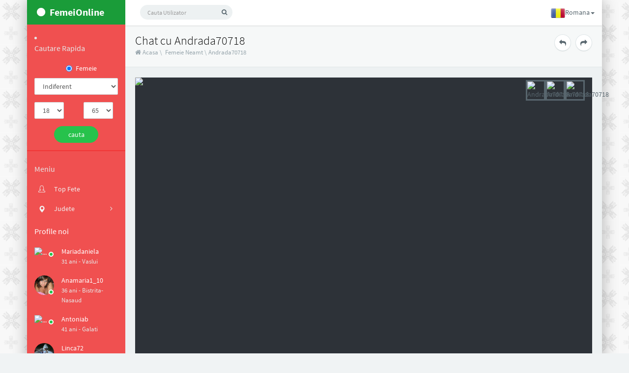

--- FILE ---
content_type: text/html; charset=UTF-8
request_url: https://www.femeionline.com/andrada70718_2202.htm
body_size: 9974
content:
<!DOCTYPE html PUBLIC "-//W3C//DTD XHTML 1.0 Strict//EN" "http://www.w3.org/TR/xhtml1/DTD/xhtml1-strict.dtd">
		<html xmlns="http://www.w3.org/1999/xhtml">
		<head>
		<base href="https://www.femeionline.com/"/>
		 <meta charset="UTF-8"> 
		<title>Andrada70718 37 ani femeie din neamt persoana draguta</title>
		<meta name="viewport" content="width=device-width, initial-scale=1">
		<meta name="description" content="Andrada70718 37 ani femeie din neamt o persoana draguta" />
		<meta name="keywords" content="Andrada70718, 37, ani, neamt, persoana, draguta" />
		<meta name="google-site-verification" content="TNiEpeBovdNuywIPeuTwsu30pPwiq0aJWX5EPxwWWN0" />
        <meta name="viewport" content="width=device-width, initial-scale=1, maximum-scale=1" />
        <link rel="stylesheet" href="assets/animate.css/animate.css" type="text/css" />
        <link rel="stylesheet" href="assets/font-awesome/css/font-awesome.min.css" type="text/css" />
        <link rel="stylesheet" href="assets/simple-line-icons/css/simple-line-icons.css" type="text/css" />
        <link rel="stylesheet" href="assets/jquery/bootstrap/dist/css/bootstrap.css" type="text/css" />
        <link rel="stylesheet" href="assets/css/font.css" type="text/css" />
        <link rel="stylesheet" href="assets/css/app.css?v=0.2" type="text/css" />
        <script src="assets/jquery/jquery/dist/jquery.js"></script>
        <script src="assets/jquery/bootstrap/dist/js/bootstrap.js"></script>
        <script src="assets/js/ui-load.js"></script>
        <script src="assets/js/ui-jp.config.js"></script>
        <script src="assets/js/ui-jp.js"></script>
        <script src="assets/js/ui-nav.js"></script>
        <script src="assets/js/ui-toggle.js"></script>
        <script src="assets/js/ui-client.js"></script>
        <script src="assets/js/jquery.blImageCenter.js"></script>
        <!--push-->
        <script src="https://www.gstatic.com/firebasejs/6.6.1/firebase-app.js"></script>
        <script src="https://www.gstatic.com/firebasejs/6.6.1/firebase-messaging.js"></script>
        <script src="/sixupush.sw.js?version=1570467092"></script>
        <!--push-->
        
</head>
<body>
<script>
  (function(i,s,o,g,r,a,m){i['GoogleAnalyticsObject']=r;i[r]=i[r]||function(){
  (i[r].q=i[r].q||[]).push(arguments)},i[r].l=1*new Date();a=s.createElement(o),
  m=s.getElementsByTagName(o)[0];a.async=1;a.src=g;m.parentNode.insertBefore(a,m)
  })(window,document,'script','https://www.google-analytics.com/analytics.js','ga');

  ga('create', 'UA-86733303-17', 'auto');
  ga('send', 'pageview');

</script>
<!-- Google tag (gtag.js) -->
<script async src="https://www.googletagmanager.com/gtag/js?id=G-SREQZPX010"></script>
<script>
  window.dataLayer = window.dataLayer || [];
  function gtag(){dataLayer.push(arguments);}
  gtag('js', new Date());

  gtag('config', 'G-SREQZPX010');
</script>
<!-- Yandex.Metrika counter -->
<script type="text/javascript" >
   (function(m,e,t,r,i,k,a){m[i]=m[i]||function(){(m[i].a=m[i].a||[]).push(arguments)};
   m[i].l=1*new Date();k=e.createElement(t),a=e.getElementsByTagName(t)[0],k.async=1,k.src=r,a.parentNode.insertBefore(k,a)})
   (window, document, "script", "https://mc.yandex.ru/metrika/tag.js", "ym");

   ym(85449496, "init", {
        clickmap:true,
        trackLinks:true,
        accurateTrackBounce:true
   });
</script>
<noscript><div><img src="https://mc.yandex.ru/watch/85449496" style="position:absolute; left:-9999px;" alt="" /></div></noscript>
<!-- /Yandex.Metrika counter -->
<!-- <div id="load"><img width="64" height="64" src="static/images/loading.gif" id="ldg"></div> -->
<div class="app app-header-fixed container">
<!-- header -->
<header id="header" class="app-header navbar" role="menu">

      <!-- navbar header -->
      <div class="navbar-header bg-success dker">
        <button class="pull-right visible-xs dker" ui-toggle-class="show" target=".navbar-collapse">
          <i class="glyphicon glyphicon-cog"></i>
        </button>
        <button class="pull-right visible-xs" ui-toggle-class="off-screen" target=".app-aside" ui-scroll="app">
          <i class="glyphicon glyphicon-align-justify"></i>
        </button>
        <!-- brand -->
        <a href="/" class="navbar-brand text-lt">
          <i class="fa fa-circle"></i>
          <img src="assets/img/logo.png" alt="." class="hide">
          <span class="hidden-folded m-l-xs">FemeiOnline</span>
        </a>
        <!-- / brand -->
      </div>
      <div class="collapse pos-rlt navbar-collapse box-shadow bg-white-only">
        <!-- search form -->
        <form class="navbar-form navbar-form-sm navbar-left shift" ui-shift="prependTo" data-target=".navbar-collapse" role="search" ng-controller="TypeaheadDemoCtrl" method="get" action="search">
          <div class="form-group">
            <div class="input-group">
              <input type="text" ng-model="selected" typeahead="state for state in states | filter:$viewValue | limitTo:8" class="form-control input-sm bg-light no-border rounded padder" placeholder="Cauta Utilizator" name="acction" onkeypress="return EnterEvent(event)">
              <span class="input-group-btn">
                <button type="submit" class="btn btn-sm bg-light rounded" id="usersearchbutton" name="ok" value="cauta"><i class="fa fa-search"></i></button>
              </span>
            </div>
          </div>
        </form>

<ul class="nav navbar-nav navbar-right">
                <li class="dropdown">
                                        <a href="index.php?lang=ro" data-toggle="dropdown" class="dropdown-toggle noload clear" data-toggle="dropdown"><span class="hidden-sm hidden-md"><img src="language/images/ro.png" alt=" Romana" height="20"  />Romana</span><b class="caret"></b></a>
                                        <ul class="dropdown-menu w">
                                                <li><a href="index.php?lang=en" title=" English" ><img src="language/images/en.png" alt=" English" height="20"  />English</a></li>
                                                <li><a href="index.php?lang=fr" title=" French" ><img src="language/images/fr.png" alt=" French" height="20"  />French</a></li>
                                            </ul>
                </li>
            </ul>
      </div>
<div class="butterbar hide" ui-butterbar="" style="margin-left: 200px;"><span class="bar"></span></div>	
</header>
<!-- / header -->




<!-- aside -->
<aside id="aside" class="app-aside hidden-xs bg-danger" >
    <div class="aside-wrap">
        <div class="navi-wrap">
          
		  
				
		                <li class="hidden-folded padder m-t m-b-sm text-muted text-md">
        	<form method="get" action="search" id="cauta">
				    <span>Cautare Rapida</span>
                </li>
				
                <div class="form-group">
                    <div class="col-sm-12" align="center">
                        <div class="radio">
                            <label>
                                                             <label>
                                <input type="radio" name="sex" value="f" id="sex_m" checked="checked" /> Femeie                                    </label>
                         </div>
                    </div>
                </div>
                <div class="form-group">
                            <div class="col-sm-12">
							    <select name="city" class="form-control m-b">
                    			<option value="">Indiferent</option>
								<option value="Alba"  >Alba</option><option value="Arad"  >Arad</option><option value="Arges"  >Arges</option><option value="Bacau"  >Bacau</option><option value="Bihor"  >Bihor</option><option value="Bistrita-Nasaud"  >Bistrita-Nasaud</option><option value="Botosani"  >Botosani</option><option value="Braila"  >Braila</option><option value="Brasov"  >Brasov</option><option value="Bucuresti"  >Bucuresti</option><option value="Buzau"  >Buzau</option><option value="Calarasi"  >Calarasi</option><option value="Caras-Severin"  >Caras-Severin</option><option value="Cluj"  >Cluj</option><option value="Constanta"  >Constanta</option><option value="Covasna"  >Covasna</option><option value="Dambovita"  >Dambovita</option><option value="Dolj"  >Dolj</option><option value="Galati"  >Galati</option><option value="Giurgiu"  >Giurgiu</option><option value="Gorj"  >Gorj</option><option value="Harghita"  >Harghita</option><option value="Hunedoara"  >Hunedoara</option><option value="Ialomita"  >Ialomita</option><option value="Iasi"  >Iasi</option><option value="Maramures"  >Maramures</option><option value="Mehedinti"  >Mehedinti</option><option value="Mures"  >Mures</option><option value="Neamt"  >Neamt</option><option value="Olt"  >Olt</option><option value="Prahova"  >Prahova</option><option value="Salaj"  >Salaj</option><option value="Satu-Mare"  >Satu-Mare</option><option value="Sibiu"  >Sibiu</option><option value="Suceava"  >Suceava</option><option value="Teleorman"  >Teleorman</option><option value="Timis"  >Timis</option><option value="Tulcea"  >Tulcea</option><option value="Valcea"  >Valcea</option><option value="Vaslui"  >Vaslui</option><option value="Vrancea"  >Vrancea</option>                    			</select>
                            </div>
                        </div>
                <div class="form-group">
                            <div class="col-sm-6">
							
								<select name="age_start" style="width:60px;" class="form-control m-b">
								<option value="18" >18</option><option value="19" >19</option><option value="20" >20</option><option value="21" >21</option><option value="22" >22</option><option value="23" >23</option><option value="24" >24</option><option value="25" >25</option><option value="26" >26</option><option value="27" >27</option><option value="28" >28</option><option value="29" >29</option><option value="30" >30</option><option value="31" >31</option><option value="32" >32</option><option value="33" >33</option><option value="34" >34</option><option value="35" >35</option><option value="36" >36</option><option value="37" >37</option><option value="38" >38</option><option value="39" >39</option><option value="40" >40</option><option value="41" >41</option><option value="42" >42</option><option value="43" >43</option><option value="44" >44</option><option value="45" >45</option><option value="46" >46</option><option value="47" >47</option><option value="48" >48</option><option value="49" >49</option><option value="50" >50</option><option value="51" >51</option><option value="52" >52</option><option value="53" >53</option><option value="54" >54</option><option value="55" >55</option><option value="56" >56</option><option value="57" >57</option><option value="58" >58</option><option value="59" >59</option><option value="60" >60</option><option value="61" >61</option><option value="62" >62</option><option value="63" >63</option><option value="64" >64</option><option value="65" >65</option>								</select>							
                            </div>
                            <div class="col-sm-6">
								<select name="age_end" style="width:60px;" class="form-control m-b">
								<option value="18"  >18</option><option value="19"  >19</option><option value="20"  >20</option><option value="21"  >21</option><option value="22"  >22</option><option value="23"  >23</option><option value="24"  >24</option><option value="25"  >25</option><option value="26"  >26</option><option value="27"  >27</option><option value="28"  >28</option><option value="29"  >29</option><option value="30"  >30</option><option value="31"  >31</option><option value="32"  >32</option><option value="33"  >33</option><option value="34"  >34</option><option value="35"  >35</option><option value="36"  >36</option><option value="37"  >37</option><option value="38"  >38</option><option value="39"  >39</option><option value="40"  >40</option><option value="41"  >41</option><option value="42"  >42</option><option value="43"  >43</option><option value="44"  >44</option><option value="45"  >45</option><option value="46"  >46</option><option value="47"  >47</option><option value="48"  >48</option><option value="49"  >49</option><option value="50"  >50</option><option value="51"  >51</option><option value="52"  >52</option><option value="53"  >53</option><option value="54"  >54</option><option value="55"  >55</option><option value="56"  >56</option><option value="57"  >57</option><option value="58"  >58</option><option value="59"  >59</option><option value="60"  >60</option><option value="61"  >61</option><option value="62"  >62</option><option value="63"  >63</option><option value="64"  >64</option><option value="65"  selected >65</option>								</select>                                
                            </div>
                        </div>   
                <div align="center">
				               <input type="submit" name="ok" value="cauta" class="btn m-b-xs w-xs btn-success btn-rounded" id="searchbutton" />
           </form>
		                           </div>
						
						
						
<div class="line dk hidden-folded"></div>

<nav class="navi clearfix" ui-nav="">                            
								<ul class="nav">
                                <li class="hidden-folded padder m-t m-b-sm text-muted text-md">
                                    <span>Meniu</span>
                                </li>
                                <li><a href="top-fete"><i class="icon-user-female icon"></i><span>Top Fete</span></a></li>
								<li class="" ng-class="{active:$state.includes('app.form')}">
                                    <a href="" class="auto noload">
                                        <span class="pull-right text-muted">
                                            <i class="fa fa-fw fa-angle-right text"></i>
                                            <i class="fa fa-fw fa-angle-down text-active"></i>
                                        </span>
                                        <i class="glyphicon glyphicon-map-marker"></i>
                                        <span class="ng-scope" translate="aside.nav.components.form.FORM">Judete</span>
                                    </a>
                                    <ul class="nav nav-sub dk" style="display: none;">                                    
					<li><a href="fete/alba" title="Fete din Alba" class="bluetext">Fete din Alba</a></li><li><a href="fete/arad" title="Fete din Arad" class="bluetext">Fete din Arad</a></li><li><a href="fete/arges" title="Fete din Arges" class="bluetext">Fete din Arges</a></li><li><a href="fete/bacau" title="Fete din Bacau" class="bluetext">Fete din Bacau</a></li><li><a href="fete/bihor" title="Fete din Bihor" class="bluetext">Fete din Bihor</a></li><li><a href="fete/bistrita-nasaud" title="Fete din Bistrita-Nasaud" class="bluetext">Fete din Bistrita-Nasaud</a></li><li><a href="fete/botosani" title="Fete din Botosani" class="bluetext">Fete din Botosani</a></li><li><a href="fete/braila" title="Fete din Braila" class="bluetext">Fete din Braila</a></li><li><a href="fete/brasov" title="Fete din Brasov" class="bluetext">Fete din Brasov</a></li><li><a href="fete/bucuresti" title="Fete din Bucuresti" class="bluetext">Fete din Bucuresti</a></li><li><a href="fete/buzau" title="Fete din Buzau" class="bluetext">Fete din Buzau</a></li><li><a href="fete/calarasi" title="Fete din Calarasi" class="bluetext">Fete din Calarasi</a></li><li><a href="fete/caras-severin" title="Fete din Caras-Severin" class="bluetext">Fete din Caras-Severin</a></li><li><a href="fete/cluj" title="Fete din Cluj" class="bluetext">Fete din Cluj</a></li><li><a href="fete/constanta" title="Fete din Constanta" class="bluetext">Fete din Constanta</a></li><li><a href="fete/covasna" title="Fete din Covasna" class="bluetext">Fete din Covasna</a></li><li><a href="fete/dambovita" title="Fete din Dambovita" class="bluetext">Fete din Dambovita</a></li><li><a href="fete/dolj" title="Fete din Dolj" class="bluetext">Fete din Dolj</a></li><li><a href="fete/galati" title="Fete din Galati" class="bluetext">Fete din Galati</a></li><li><a href="fete/giurgiu" title="Fete din Giurgiu" class="bluetext">Fete din Giurgiu</a></li><li><a href="fete/gorj" title="Fete din Gorj" class="bluetext">Fete din Gorj</a></li><li><a href="fete/harghita" title="Fete din Harghita" class="bluetext">Fete din Harghita</a></li><li><a href="fete/hunedoara" title="Fete din Hunedoara" class="bluetext">Fete din Hunedoara</a></li><li><a href="fete/ialomita" title="Fete din Ialomita" class="bluetext">Fete din Ialomita</a></li><li><a href="fete/iasi" title="Fete din Iasi" class="bluetext">Fete din Iasi</a></li><li><a href="fete/maramures" title="Fete din Maramures" class="bluetext">Fete din Maramures</a></li><li><a href="fete/mehedinti" title="Fete din Mehedinti" class="bluetext">Fete din Mehedinti</a></li><li><a href="fete/mures" title="Fete din Mures" class="bluetext">Fete din Mures</a></li><li><a href="fete/neamt" title="Fete din Neamt" class="bluetext">Fete din Neamt</a></li><li><a href="fete/olt" title="Fete din Olt" class="bluetext">Fete din Olt</a></li><li><a href="fete/prahova" title="Fete din Prahova" class="bluetext">Fete din Prahova</a></li><li><a href="fete/salaj" title="Fete din Salaj" class="bluetext">Fete din Salaj</a></li><li><a href="fete/satu-mare" title="Fete din Satu-Mare" class="bluetext">Fete din Satu-Mare</a></li><li><a href="fete/sibiu" title="Fete din Sibiu" class="bluetext">Fete din Sibiu</a></li><li><a href="fete/suceava" title="Fete din Suceava" class="bluetext">Fete din Suceava</a></li><li><a href="fete/teleorman" title="Fete din Teleorman" class="bluetext">Fete din Teleorman</a></li><li><a href="fete/timis" title="Fete din Timis" class="bluetext">Fete din Timis</a></li><li><a href="fete/tulcea" title="Fete din Tulcea" class="bluetext">Fete din Tulcea</a></li><li><a href="fete/valcea" title="Fete din Valcea" class="bluetext">Fete din Valcea</a></li><li><a href="fete/vaslui" title="Fete din Vaslui" class="bluetext">Fete din Vaslui</a></li><li><a href="fete/vrancea" title="Fete din Vrancea" class="bluetext">Fete din Vrancea</a></li>        
                                        <li class="line dk hidden-folded"></li>
                                    </ul>
                                </li>
								
								
								
								
								
								
								
								
									
                            </ul>
                        </nav>
</div>

					
				    <div class="wrapper">
                        <div class="m-b-sm text-md">Profile noi</div>
                        <ul class="list-group no-bg no-borders pull-in">
						
                          
		
	
		<li class="list-group-item nou">
		<a class="pull-left thumb-sm avatar m-r" herf="mariadaniela_2500.htm">
		<img class="img-circle" alt="..." src="https://www.mediacx.com/femeionline/upload/thumbs/150-1206622_2500.jpg">
		<i class="on b-white bottom"></i>
		</a>
		<div class="clear">
		<div>
		<a href="mariadaniela_2500.htm">Mariadaniela</a>
		</div>
		<small class="text-muted">31 ani - <span>Vaslui</small>
		</div>
		</li>	
			
	
		<li class="list-group-item nou">
		<a class="pull-left thumb-sm avatar m-r" herf="anamaria1-10_3778.htm">
		<img class="img-circle" alt="..." src="https://www.mediacx.com/femeionline/upload/thumbs/150-9859699_3778.jpg">
		<i class="on b-white bottom"></i>
		</a>
		<div class="clear">
		<div>
		<a href="anamaria1-10_3778.htm">Anamaria1_10</a>
		</div>
		<small class="text-muted">36 ani - <span>Bistrita-Nasaud</small>
		</div>
		</li>	
			
	
		<li class="list-group-item nou">
		<a class="pull-left thumb-sm avatar m-r" herf="antoniab_3217.htm">
		<img class="img-circle" alt="..." src="https://www.mediacx.com/femeionline/upload/thumbs/150-7390151_3217.jpg">
		<i class="on b-white bottom"></i>
		</a>
		<div class="clear">
		<div>
		<a href="antoniab_3217.htm">Antoniab</a>
		</div>
		<small class="text-muted">41 ani - <span>Galati</small>
		</div>
		</li>	
			
	
		<li class="list-group-item nou">
		<a class="pull-left thumb-sm avatar m-r" herf="linca72_2308.htm">
		<img class="img-circle" alt="..." src="https://www.mediacx.com/femeionline/upload/thumbs/150-9999506_2308.jpg">
		<i class="on b-white bottom"></i>
		</a>
		<div class="clear">
		<div>
		<a href="linca72_2308.htm">Linca72</a>
		</div>
		<small class="text-muted">37 ani - <span>Calarasi</small>
		</div>
		</li>	
			
	
		<li class="list-group-item nou">
		<a class="pull-left thumb-sm avatar m-r" herf="scumpa_639.htm">
		<img class="img-circle" alt="..." src="https://www.mediacx.com/femeionline/upload/thumbs/150-6720831_639.jpg">
		<i class="on b-white bottom"></i>
		</a>
		<div class="clear">
		<div>
		<a href="scumpa_639.htm">Scumpa</a>
		</div>
		<small class="text-muted">41 ani - <span>Ialomita</small>
		</div>
		</li>	
			
	
		<li class="list-group-item nou">
		<a class="pull-left thumb-sm avatar m-r" herf="sonya-13a_1212.htm">
		<img class="img-circle" alt="..." src="https://www.mediacx.com/femeionline/upload/thumbs/150-4269962_1212.jpg">
		<i class="on b-white bottom"></i>
		</a>
		<div class="clear">
		<div>
		<a href="sonya-13a_1212.htm">Sonya_13a</a>
		</div>
		<small class="text-muted">36 ani - <span>Hunedoara</small>
		</div>
		</li>	
			
	
		<li class="list-group-item nou">
		<a class="pull-left thumb-sm avatar m-r" herf="nico2006-22_4295.htm">
		<img class="img-circle" alt="..." src="https://www.mediacx.com/femeionline/upload/thumbs/150-2109634_4295.jpg">
		<i class="on b-white bottom"></i>
		</a>
		<div class="clear">
		<div>
		<a href="nico2006-22_4295.htm">Nico2006_22</a>
		</div>
		<small class="text-muted">42 ani - <span>Prahova</small>
		</div>
		</li>	
			
	
		<li class="list-group-item nou">
		<a class="pull-left thumb-sm avatar m-r" herf="tamin_1029.htm">
		<img class="img-circle" alt="..." src="https://www.mediacx.com/femeionline/upload/thumbs/150-9273418_1029.jpg">
		<i class="on b-white bottom"></i>
		</a>
		<div class="clear">
		<div>
		<a href="tamin_1029.htm">Tamin</a>
		</div>
		<small class="text-muted">37 ani - <span>Bacau</small>
		</div>
		</li>	
			
	
		<li class="list-group-item nou">
		<a class="pull-left thumb-sm avatar m-r" herf="dia-m_139.htm">
		<img class="img-circle" alt="..." src="https://www.mediacx.com/femeionline/upload/thumbs/150-9886167_139.jpg">
		<i class="on b-white bottom"></i>
		</a>
		<div class="clear">
		<div>
		<a href="dia-m_139.htm">Dia_m</a>
		</div>
		<small class="text-muted">35 ani - <span>Covasna</small>
		</div>
		</li>	
			
	
		<li class="list-group-item nou">
		<a class="pull-left thumb-sm avatar m-r" herf="kalashnikova47_2006.htm">
		<img class="img-circle" alt="..." src="https://www.mediacx.com/femeionline/upload/thumbs/150-2824238_2006.jpg">
		<i class="on b-white bottom"></i>
		</a>
		<div class="clear">
		<div>
		<a href="kalashnikova47_2006.htm">Kalashnikova47</a>
		</div>
		<small class="text-muted">31 ani - <span>Tulcea</small>
		</div>
		</li>	
			
	
		<li class="list-group-item nou">
		<a class="pull-left thumb-sm avatar m-r" herf="leu40_5286.htm">
		<img class="img-circle" alt="..." src="https://www.mediacx.com/femeionline/upload/thumbs/150-9580784_5286.jpg">
		<i class="on b-white bottom"></i>
		</a>
		<div class="clear">
		<div>
		<a href="leu40_5286.htm">Leu40</a>
		</div>
		<small class="text-muted">36 ani - <span>Bucuresti</small>
		</div>
		</li>	
			
	
		<li class="list-group-item nou">
		<a class="pull-left thumb-sm avatar m-r" herf="miruna73_750.htm">
		<img class="img-circle" alt="..." src="https://www.mediacx.com/femeionline/upload/thumbs/150-7173874_750.jpg">
		<i class="on b-white bottom"></i>
		</a>
		<div class="clear">
		<div>
		<a href="miruna73_750.htm">Miruna73</a>
		</div>
		<small class="text-muted">45 ani - <span>Calarasi</small>
		</div>
		</li>	
			
	
		<li class="list-group-item nou">
		<a class="pull-left thumb-sm avatar m-r" herf="spendingstorm_4932.htm">
		<img class="img-circle" alt="..." src="https://www.mediacx.com/femeionline/upload/thumbs/150-1272581_4932.jpg">
		<i class="on b-white bottom"></i>
		</a>
		<div class="clear">
		<div>
		<a href="spendingstorm_4932.htm">Spendingstorm</a>
		</div>
		<small class="text-muted">29 ani - <span>Bucuresti</small>
		</div>
		</li>	
			
	
		<li class="list-group-item nou">
		<a class="pull-left thumb-sm avatar m-r" herf="tane-gabriela_942.htm">
		<img class="img-circle" alt="..." src="https://www.mediacx.com/femeionline/upload/thumbs/150-5656150_942.jpg">
		<i class="on b-white bottom"></i>
		</a>
		<div class="clear">
		<div>
		<a href="tane-gabriela_942.htm">Tane_gabriela</a>
		</div>
		<small class="text-muted">38 ani - <span>Vaslui</small>
		</div>
		</li>	
			
	
		<li class="list-group-item nou">
		<a class="pull-left thumb-sm avatar m-r" herf="gingobiloba51_1372.htm">
		<img class="img-circle" alt="..." src="https://www.mediacx.com/femeionline/upload/thumbs/150-2931460_1372.jpg">
		<i class="on b-white bottom"></i>
		</a>
		<div class="clear">
		<div>
		<a href="gingobiloba51_1372.htm">Gingobiloba51</a>
		</div>
		<small class="text-muted">37 ani - <span>Galati</small>
		</div>
		</li>	
								  
</ul>
</div>


</div>



</aside>
<!-- / aside -->
		
		
	
		
			
            <!-- content -->
<div id="content" class="app-content" role="main" >
    <div class="app-content-body ">
        <div ui-view="" class="app-content-body fade-in-up ng-scope">
            <div ng-init="app.settings.asideFolded = false;  app.settings.asideDock = false;" class="hbox hbox-auto-xs hbox-auto-sm ng-scope">
                <!-- main -->
				
		

<div class="col">


		


<div class="bg-light lter b-b wrapper-md">
                        <div class="row">
                            <div class="col-sm-8 col-xs-8">
                                <h1 class="m-n font-thin h3 text-black">Chat cu  Andrada70718</h1>
                                <small class="text-muted">
                                    <a href=""><i class="fa fa-home"></i>&nbsp;Acasa</a>&nbsp;\&nbsp;
                                    <a href="fete/neamt">Femeie Neamt</a>&nbsp;\&nbsp;<a href="andrada70718_2202.htm">Andrada70718</a>
									
                                </small>
                            </div>
								
<div class="col-sm-4 col-xs-4" align="right">
							
<a href="eliza1512_2243.htm" class="btn btn-rounded btn btn-icon btn-default" data-trigger="hover" data-toggle="popover" data-placement="top" data-content="Profilul Anterior">
<i class="fa fa-mail-reply"></i></a>

</button>&nbsp;
<a href="amedea-4u_2161.htm" class="btn btn-rounded btn btn-icon btn-default" data-trigger="hover" data-toggle="popover" data-placement="top" data-content="Profilul Urmator">
<i class="fa fa-mail-forward"></i></a>

                            </div>
                        </div>
                    </div>
					
					
				
				
					
<div class="wrapper-md ng-scope">
<div class="row">
<div class="col-md-12">
<div class="panel b-a">
<div class="item m-l-n-xxs m-r-n-xxs ">
<div class="top text-right padder m-t-xs w-full" ng-init="x = 3">
		
<span aria-valuenow="3" aria-valuemax="5" aria-valuemin="0" role="slider" tabindex="0" ng-keydown="onKeydown($event)" ng-mouseleave="reset()" state-off="fa fa-star-o text-white" state-on="fa fa-star text-white" max="5" ng-model="x" class="ng-isolate-scope ng-valid" aria-invalid="false"><div class="thumb-sm img_select noload" id="pic9249" data-href="https://www.mediacx.com/femeionline/upload/poze_profil/2152656_2202.jpg" rel="lightbox" title="Andrada70718"><img src="https://www.mediacx.com/femeionline/upload/thumbs/150-2152656_2202.jpg" alt="Andrada70718"/></div><div class="thumb-sm img_select noload" id="pic9250" data-href="https://www.mediacx.com/femeionline/upload/poze_profil/4088786_2202.jpg" rel="lightbox" title="Andrada70718"><img src="https://www.mediacx.com/femeionline/upload/thumbs/150-4088786_2202.jpg" alt="Andrada70718"/></div><div class="thumb-sm img_select noload" id="pic9251" data-href="https://www.mediacx.com/femeionline/upload/poze_profil/6333485_2202.jpg" rel="lightbox" title="Andrada70718"><img src="https://www.mediacx.com/femeionline/upload/thumbs/150-6333485_2202.jpg" alt="Andrada70718"/></div></span></div><div class="bottom wrapper bg-gd-dk text-white"><div>NAN</div></div><div id="ppicturebig" style="width:100%;height:700px; position:relative;background-color: #2d3238;" data-id="pic9249" data-href="" data-original="https://www.mediacx.com/femeionline/upload/poze_profil/5907313_2202.jpg" class="img-full noload">
		<div class="section loading">
  <div id="" class="container-fluid">
  <div class="row">
<div class="loader col-md-12 text-center"><!--i class="fa fa-spinner fa-pulse fa-fw"></i--> <img src="/assets/img/loading.gif" > </div>

		</div>
		</div>
		</div>
		
		<img class="centered_image prev"  style="display:none" src="https://www.mediacx.com/femeionline/upload/poze_profil/5907313_2202.jpg">
		<img class="centered_image next"  style="display:none" src="https://www.mediacx.com/femeionline/upload/poze_profil/5907313_2202.jpg">
		</div></div>


<div class="list-group list-group-lg list-group-sp">
                                                            <div herf="" class="list-group-item clearfix">
                                                                <span class="pull-left thumb-sm avatar m-r">
                                                                    <img src="https://www.mediacx.com/femeionline/upload/thumbs/150-5907313_2202.jpg" alt="...">
                                                                        <i class="on b-white right"></i>
                                                                    </span>
                                                                    <span class="clear">
                                                                        <span>Andrada70718 - 37 ani</span>
                                                                       	
                                                                        <small class="text-muted clear text-ellipsis">Descriere:</small>				
                                                                        <small class="text">o persoana draguta</small>						
																		        
																		
																		</small>
                                                                    </span>
                                                                </div>
                                                            </div>
</div>
</div>
</div>
</div>







														

<pre class="set" style="display:none"></pre>														
														
												
												
												
												
												
												
												
												
												
												
														
														
																											
															

	<div id="chat" >
        <!-- Chat Left Side -->

        <!-- end/Left Side -->

        <!-- Chat Right Side -->
        <div id="crightside">
		
			<div class="bg-light dker wrapper-lg ng-scope ">
                                                <div class="row">
                                                    <div class="col-sm-12">
							<!-- send Message -->		
							<h3 class="m-t-lg m-b">Contacteaz-o pe  andrada70718 </h3>
							
									
							<form method="post" action="" id="send_msg">
							<div class="form-group pull-in clearfix">
							<div class="col-sm-6">
								<p class="bluetext">Numele Tau</p>
								
								
								<input type="text" class="form-control ng-pristine ng-untouched ng-invalid ng-invalid-required inputstyle1 " id="nameinput" name="nume" value=""  />
							</div>
							<!-- end/Send Message row -->
							<!-- Send Message Row -->
							<div class="col-sm-6">
								<p class="bluetext">Numarul tau de telefon mobil
								
								</p>
								<input type="text" class="form-control ng-pristine ng-untouched ng-invalid ng-invalid-required inputstyle1 " id="phoneinput" name="telefon" value=""  />
								
							</div>
						</div>
							<!-- end/Send Message row -->
							<!-- Send Message Row -->
							<div class="form-group">

							<p class="bluetext"></p>

							
								
								<textarea id="mesaj" name="mesaj" maxlength="130" rows="4" class="form-control inputstyle1 " ></textarea>
								
							</div>
							<!-- end/Send Message row -->
							<!-- Send Message Row -->
							<div class="checkbox">
							<label class="i-checks">
								<input type="checkbox" name="termeni" class="ng-pristine ng-untouched ng-invalid ng-invalid-required " value="" ng-model="agree" tabindex="0" aria-checked="false" /><i></i>
								<a class="text-info" target="_blank" href="/termeni-si-conditii">Sunt de accord cu termenii si conditiile </a> si <a class="text-info" href="/politica-gdpr" target ="_blank">Politica GDPR</a>
							</label>
								<span class="form-group" style="float:right;"><span class="countdown">0</span> caractere din 130</span>
							</div>
							<!-- end/Send Message row -->
							<div class="form-group"><input type="submit" class="btn btn-success" id="chatsendmessage" name="ok" value="Trimite Mesaj" style="margin-top: 9px; margin-bottom: 12px;" /><p><span class="form-group">Sms-uri trimise: 0 / 1</span></p></div>
							<!-- end/Send Message -->
						</form>
						
						</div>
					</div>
				</div>
					<span class="text-muted text-xs block m-t-xs b-t padder" style="float: left;">Trimiterea mesajelor prin formularul web este gratuita, la fel si inregistrarea si creearea unui profil.  Doar trimiterea de sms-uri de pe telefonul tau mobil creeaza costuri: 2euro+tva/sms trimis la 1550.  Toate mesajele de contact primite pe telefonul tau mobil sunt gratuite.</span>            <!-- end/Submit Area -->


        <!-- Chat Right Side Lvl1>
       <div id="crightsidelvl1">	
            <div class="blackbg"></div>					
            <div id="cnt">
                <p class="whitetext cnf"><img width="30" height="30" src="static/images/bifa.png" style="margin-left:10px; margin-top:-5px; float:left;"> Mesajul tau a fost trimis cu succes lui Andrada70718!</p>	
            </div>					
       </div -->
        <!-- end/Chat Right Side Lvl1 -->
		  </div>
          </div>
         
    
              




    
	
	

 
<script type="text/javascript">

$(document).ready(function () {
	//$('.loading').show();
	//$('img.centered_image').hide();
	$('img.centered_image').centerImage('inside');
	console.log('loaded');
	$('.loading')
    .show({duration: 0, queue: true})
    .delay(500)
    .hide({duration: 0, queue: true});
	
	$('img.centered_image')
    .hide({duration: 0, queue: true})
    .delay(500)
    .show({duration: 0, queue: true});
  $('[data-toggle="popover"]').popover();
  if($(window).width()<1000){
	  $('div#ppicturebig').css({'height':'400px'});
  }
  /* counter, limita mesaj si telefon*/

	$('div.part2').hide();
	$('div.error_form').hide();
	$('p.error_name').hide();
	$('p.error_tel').hide();
	$('p.error_mess').hide();
	$('p.error_acc').hide();		
	$('p.error_cod_1').hide();		
	$('p.error_cod_2').hide();
})
$('input[name="termeni"]').on("click", function(){
	if($(this).is(':checked')){
		$(this).val('1');
	}else{
		
		$(this).val('');
	}
});
	$('div#ppicturebig').on('click',function(){
		$( "img.centered_image" ).toggleClass( "next" );
		
		$( "img.centered_image" ).toggleClass( "prev" );
	
	$('.loading')
    .show({duration: 0, queue: true})
    .delay(1000)
    .hide({duration: 0, queue: true});
	
	$('img.centered_image.next').on('load',function(){
		//$('.loading').delay(500).hide(0);
	$('img.centered_image.prev').delay(200).hide(0);
	$('img.centered_image.next').delay(200).show(0);
	})
		var next=$(this).attr('data-href');
		var original=$(this).attr('data-original');	
		var id = $(this).attr('data-id');
		if(id == ''){			
			id = $('div.img_select').first().attr('id');
		}
		var selector=$('div#'+id);	
		var selector_first=$('div.img_select').first().attr('id');	
		var selector_last=$('div.img_select').last().attr('id');
		var next_id=selector.next().attr("id");		
		var next_url=selector.next().attr("data-href");
		selector.siblings().removeClass('sel');
		selector.addClass('sel');
		if(selector.is(':last-child')){
			next_id = '';
			next_url = original;
		}
		
		$('img.centered_image.next').attr('src',next);
		$(this).attr('data-id',next_id);		
		$(this).attr('data-href',next_url);
		console.log(selector_first, selector_last);
		
	});
	$("#mesaj").on("contextmenu",function(){
       return false;
    });
	
	$("#phoneinput").on("keypress keyup keydown blur",function (e) {    
           $(this).val($(this).val().replace(/[^\d].+/, ""));
		   if (e.keyCode == 46 || e.keyCode == 8) 
			{            
				return;
			}
            if ((e.which < 48 || e.which > 57) && (e.which < 96 || e.which > 105)) {
                e.preventDefault();
            }
			
			if ($(this).val().length == "10") {
				e.preventDefault();
			}
		
        });
	updateCountdown();	
    $('textarea#mesaj').change(updateCountdown);
    $('textarea#mesaj').keyup(updateCountdown);

	/**/
	var next=$('div.img_select').first().attr('data-href');
	$('div#ppicturebig').attr('data-href',next);
	$('div.img_select').on('click',function(){
	
		$( "img.centered_image" ).toggleClass( "next" );
		
		$( "img.centered_image" ).toggleClass( "prev" );
	
	$('.loading').show();
	$('img.centered_image.next').on('load',function(){
		$('.loading').delay(500).hide(0);
	
	$('img.centered_image.prev').delay(200).hide(0);
	$('img.centered_image.next').delay(200).show(0);
	})
		var url=$(this).attr('data-href');				
		var next=$(this).next().attr('data-href');		
		$(this).siblings().removeClass('sel');
		$(this).addClass('sel');
		$('img.centered_image').attr('src',url);
		$('div#ppicturebig').attr('data-href',next);
		
		
	});
/*function update_pic(path, id) {
	$('.ppicture').removeClass('sel');
	$('#pic'+id+'').addClass('sel');
	var el = $('.sel').next('.ppicture');
	if( $('.sel').next('.ppicture').length == 0 ) {
		el = $('.ppicture').eq(0);
	}

	$('#ppicturebig').attr('onclick', el.attr('onclick'));
	$('#ppicturebig').attr('href', path);
	$('#ppicturebig img').attr('src', path);
	var next = $('a.sel').next().attr('id');
	console.log(next);
}*/
$(document).ready(function() {
	setTimeout(function() {
		 $('#crightsidelvl1').fadeOut('fast');
	}, 2000); // <-- time in milliseconds
	
});
jQuery('.aj').click(function () {
	var url = jQuery(this).attr('href');
	jQuery('#load').css('display','block');
	jQuery.get(url,function (rsp) {
		if(rsp.url != undefined)
			setUrl(rsp.url);
		
		if(rsp.title != undefined)
			jQuery('title').html(rsp.title);
			
		if(rsp.description != undefined)
			jQuery('meta[name=description]').html(rsp.description);
			
		if(rsp.keywords != undefined)
			jQuery('meta[name=keywords]').html(rsp.keywords);
			
		jQuery('#rightside').html(rsp.content);
		jQuery('#load').css('display','none');
	},"json");
	return false;
});

$('#callFrm').submit(function () {
	$('#call_name, #call_phone').removeClass('inputstyleerror');
	$('#call_name + h6, #call_phone + h6').hide();
	
	if( $('#call_name').val()=="" ) {
		$('#call_name').addClass('inputstyleerror');
		$('#call_name + h6').show();
		$('#call_name').focus();
		return false;
	}
	
	if( $('#call_phone').val()=="" || !validatePhone($('#call_phone').val()) ) {
		
		
		$('#call_phone').addClass('inputstyleerror');
		$('#call_phone + h6').show();
		$('#call_phone').focus();
		return false;
	}
	
	$('#msg_name').val( $('#call_name').val() );
	$('#msg_phone').val( $('#call_phone').val() );
	$('#popcontent').hide(1);	
	$('#callFrm').hide();
	$('#call').show(1);
	setTimeout(function() {
		 $('#call').hide();
		 $('#popcontent').show();	
		 $('#msgFrm').show();
	}, 5000); // <-- time in milliseconds
	
	return false;
});
function centerContent()
{
	var container = $('#ppicturebig');
	//$('img.centered_image').on('load', function() {
	var content = $('img.centered_image');
	content.removeClass('lat');
	content.removeClass('lung');
	content.css({"left": "", "top":""});
	if(content.height()>content.width()){
		/*if(content.height()<600 && $(window).width()>700){
		
		
		//content.removeClass('lat');
		content.addClass('lat');
		content.addClass('lung');
	}else{*/
		//content.css({"left": (container.width()-content.width())/2, "top":""});
		
		//content.removeClass('lat');
		//content.addClass('lat');
		content.addClass('lung');
	//}
	}else if(content.height()<content.width()) {
		/*if(content.width()<600 && $(window).width()<700){
		
		
		//content.removeClass('lat');
		content.addClass('lat');
		content.addClass('lung');
	}else{*/
		content.css({"top": (container.height()-content.height())/2,"left":""});
		
		//content.removeClass('lung');
		content.addClass('lat');	
	//}		
	}	//});
	
	console.log(content.height(),content.width(),container.height(),container.width(),$(window).width)
}
function updateCountdown() {
    // 140 is the max message length
	var mesaj = $('#mesaj');
	if(mesaj.length){
    
    $('.countdown').text(mesaj.val().length);
	}
}
function setimage(){
		if($("img.centered_image").height()<699){
			$("img.centered_image").css({
					'position' : 'relative',
					'top' : '50%',
					'transform' : 'translateY(-50%)'
					});
		}else{
			$("img.centered_image").attr('style','');
		}
        console.log($("img.centered_image").height(),$("img.centered_image").width());
  }
 $('img.centered_image').on('load resize', function() {	
 // centerContent();
	$('div#ppicturebig img.centered_image').centerImage('inside');
	console.log('loaded');
});
</script>   
</div>      
    
                <!-- / main -->
                <!-- aside -->
                                <!-- / aside -->
            </div>
        </div>
    </div>
	
			
<div class="bg-light wrapper-lg ">
<div class="text-muted" style="font-size:11px;">www.femeionline.com este unul dintre cele mai interesante si cunoscute site-uri cu profile de femei din diverse judete ale tarii care doresc sa cunoasca barbati din apropiere pentru relatii, dragoste, prietenie, socializare, iubire, casatorie, sex. Pe acest site puteti gasi fete, studente, tinere, femei, doamne sau domnisoare din fiecare judet al Romaniei care sunt in cautare de potentiali parteneri de cuplu sau de viata, cu intentii de casatorie sau simple ganduri de distractie si petrecere a timpului liber.</div></div>		
	
</div>			
			
                        <!-- /content -->
<!-- footer -->
<footer id="footer" class="app-footer" role="footer">
    <div class="wrapper b-t bg-light">
        <span class="pull-right">1.0.1 
            <a href ui-scroll="app" class="m-l-sm text-muted">
                <i class="fa fa-long-arrow-up"></i>
            </a>
        </span>
      &copy; 2016 Copyright Femei Online din Romania. 
<a href="" class="m-l-sm text-muted" title="Prima Pagina">Prima Pagina</a>
<a href="termeni-si-conditii" class="m-l-sm text-muted" title="Termeni si Conditii">Termeni si Conditii<a href="femei-online.html" class="m-l-sm text-muted" title="Chat online femei">femei online</a>
    </div>
</footer>
<!-- end/Footer -->
<div align="center">
<script type="text/javascript" language="javascript">
function EnterEvent(e) {
    if (e.keyCode == 13) {           
		$('.butterbar').removeClass('hide');
		$('.butterbar').addClass('show active');
    }
}
$(function(){
	if($(window).width()<1000){
	  $('.butterbar').css({'margin-left':'0'});
  }
	$('button, a, input:submit').on('click', function(){
		if($(this).hasClass('noload')){
			
		}else{
			
			$('.butterbar').removeClass('hide');
			$('.butterbar').addClass('show active').delay(5000).queue(function(){
				$(this).removeClass('show active');
				$(this).addClass('hide');
			});

       
    
		}
	})
	
})
</script>

</div>
</div>
<script defer src="https://static.cloudflareinsights.com/beacon.min.js/vcd15cbe7772f49c399c6a5babf22c1241717689176015" integrity="sha512-ZpsOmlRQV6y907TI0dKBHq9Md29nnaEIPlkf84rnaERnq6zvWvPUqr2ft8M1aS28oN72PdrCzSjY4U6VaAw1EQ==" data-cf-beacon='{"version":"2024.11.0","token":"a38104c864014a65af5808cd445165be","r":1,"server_timing":{"name":{"cfCacheStatus":true,"cfEdge":true,"cfExtPri":true,"cfL4":true,"cfOrigin":true,"cfSpeedBrain":true},"location_startswith":null}}' crossorigin="anonymous"></script>
</body>
</html>
<!-- / footer -->

--- FILE ---
content_type: application/javascript
request_url: https://www.femeionline.com/assets/js/ui-nav.js
body_size: -139
content:
+function ($) {

  $(function(){

      // nav
      $(document).on('click', '[ui-nav] a', function (e) {
        var $this = $(e.target), $active;
        $this.is('a') || ($this = $this.closest('a'));
        
        $active = $this.parent().siblings( ".active" );
        $active && $active.toggleClass('active').find('> ul:visible').slideUp(200);
        
        ($this.parent().hasClass('active') && $this.next().slideUp(200)) || $this.next().slideDown(200);
        $this.parent().toggleClass('active');
        
        $this.next().is('ul') && e.preventDefault();
      });
	  
	$('.usr_on').hover(function(){
		$(this).toggleClass('bg-light dker');
	
	});
	$('.nou').hover(function(){
		$(this).toggleClass('bg-black dk');
	
	});

  $('[data-toggle="popover"]').popover();

  });
}(jQuery);

--- FILE ---
content_type: application/javascript
request_url: https://www.femeionline.com/assets/js/ui-jp.config.js
body_size: 121
content:
// lazyload config

var jp_config = {
  easyPieChart:   [   '../libs/jquery/jquery.easy-pie-chart/dist/jquery.easypiechart.fill.js'],
  sparkline:      [   '../libs/jquery/jquery.sparkline/dist/jquery.sparkline.retina.js'],
  plot:           [   '../libs/jquery/flot/jquery.flot.js',
                      '../libs/jquery/flot/jquery.flot.pie.js', 
                      '../libs/jquery/flot/jquery.flot.resize.js',
                      '../libs/jquery/flot.tooltip/js/jquery.flot.tooltip.min.js',
                      '../libs/jquery/flot.orderbars/js/jquery.flot.orderBars.js',
                      '../libs/jquery/flot-spline/js/jquery.flot.spline.min.js'],
  moment:         [   '../libs/jquery/moment/moment.js'],
  screenfull:     [   '../libs/jquery/screenfull/dist/screenfull.min.js'],
  slimScroll:     [   '../libs/jquery/slimscroll/jquery.slimscroll.min.js'],
  sortable:       [   '../libs/jquery/html5sortable/jquery.sortable.js'],
  nestable:       [   '../libs/jquery/nestable/jquery.nestable.js',
                      '../libs/jquery/nestable/jquery.nestable.css'],
  filestyle:      [   '../libs/jquery/bootstrap-filestyle/src/bootstrap-filestyle.js'],
  slider:         [   '../libs/jquery/bootstrap-slider/bootstrap-slider.js',
                      '../libs/jquery/bootstrap-slider/bootstrap-slider.css'],
  chosen:         [   '../libs/jquery/chosen/chosen.jquery.min.js',
                      '../libs/jquery/chosen/bootstrap-chosen.css'],
  TouchSpin:      [   '../libs/jquery/bootstrap-touchspin/dist/jquery.bootstrap-touchspin.min.js',
                      '../libs/jquery/bootstrap-touchspin/dist/jquery.bootstrap-touchspin.min.css'],
  wysiwyg:        [   '../libs/jquery/bootstrap-wysiwyg/bootstrap-wysiwyg.js',
                      '../libs/jquery/bootstrap-wysiwyg/external/jquery.hotkeys.js'],
  dataTable:      [   '../libs/jquery/datatables/media/js/jquery.dataTables.min.js',
                      '../libs/jquery/plugins/integration/bootstrap/3/dataTables.bootstrap.js',
                      '../libs/jquery/plugins/integration/bootstrap/3/dataTables.bootstrap.css'],
  vectorMap:      [   '../libs/jquery/bower-jvectormap/jquery-jvectormap-1.2.2.min.js', 
                      '../libs/jquery/bower-jvectormap/jquery-jvectormap-world-mill-en.js',
                      '../libs/jquery/bower-jvectormap/jquery-jvectormap-us-aea-en.js',
                      '../libs/jquery/bower-jvectormap/jquery-jvectormap.css'],
  footable:       [   '../libs/jquery/footable/v3/js/footable.min.js',
                          '../libs/jquery/footable/v3/css/footable.bootstrap.min.css'],
  fullcalendar:   [   '../libs/jquery/moment/moment.js',
                      '../libs/jquery/fullcalendar/dist/fullcalendar.min.js',
                      '../libs/jquery/fullcalendar/dist/fullcalendar.css',
                      '../libs/jquery/fullcalendar/dist/fullcalendar.theme.css'],
  daterangepicker:[   '../libs/jquery/moment/moment.js',
                      '../libs/jquery/bootstrap-daterangepicker/daterangepicker.js',
                      '../libs/jquery/bootstrap-daterangepicker/daterangepicker-bs3.css'],
  tagsinput:      [   '../libs/jquery/bootstrap-tagsinput/dist/bootstrap-tagsinput.js',
                      '../libs/jquery/bootstrap-tagsinput/dist/bootstrap-tagsinput.css']
                      
};
